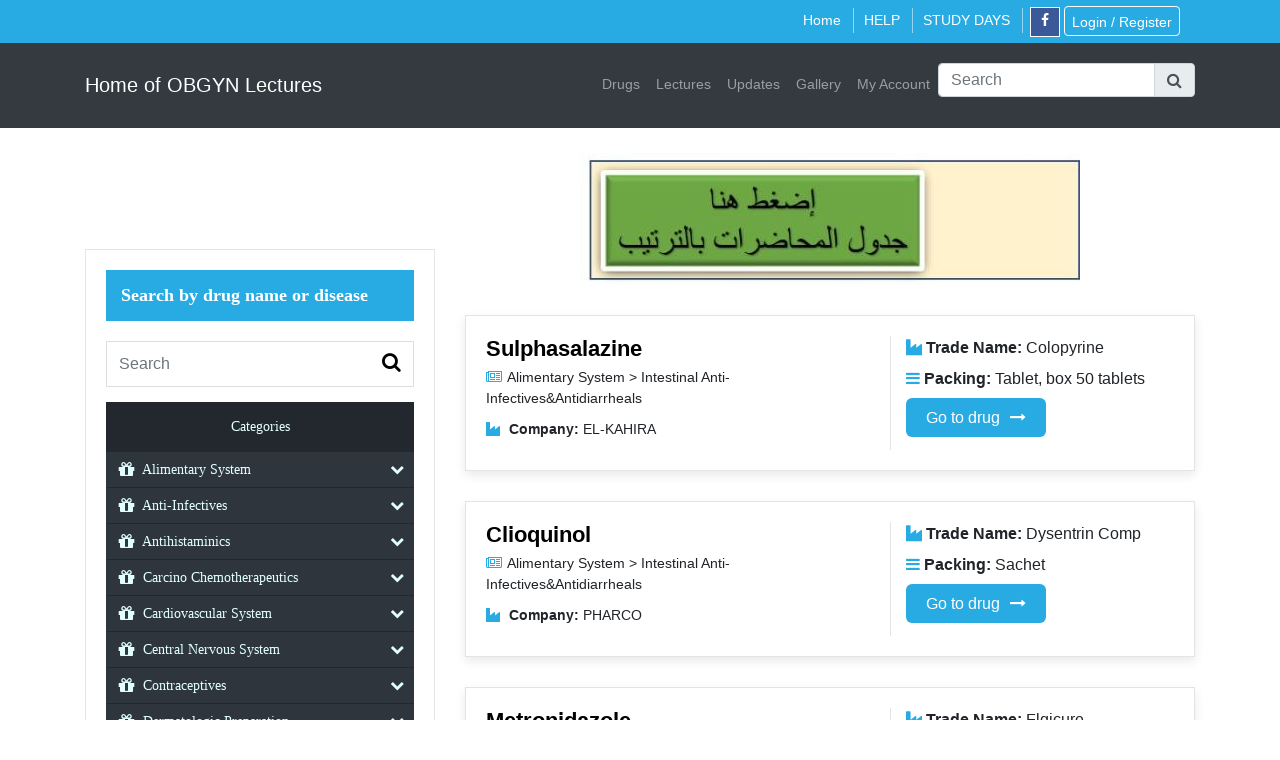

--- FILE ---
content_type: text/html; charset=UTF-8
request_url: https://obgynegy.com/drugs/category/intestinal-anti-infectivesantidiarrheals
body_size: 11588
content:
<html  lang="en">
  <head>
        <script async src="https://pagead2.googlesyndication.com/pagead/js/adsbygoogle.js?client=ca-pub-4246422047896753"
     crossorigin="anonymous"></script>
	 
    <!-- Global site tag (gtag.js) - Google Analytics -->
<script async src="https://www.googletagmanager.com/gtag/js?id=UA-17873301-4"></script>
<script type="text/javascript">
window.dataLayer = window.dataLayer || [];
function gtag(){dataLayer.push(arguments);}
gtag('js', new Date());

gtag('config', 'UA-17873301-4');
</script>


    <meta http-equiv="Content-Type" content="text/html; charset=utf-8">
    
    <meta name="viewport" content="width=device-width, initial-scale=1.0">
        <title>Home of OBGYN Lectures | Intestinal Anti-Infectives&Antidiarrheals</title>
    <meta name="description" content="Intestinal Anti-Infectives&Antidiarrheals"/>
    <meta name="keywords" content="Intestinal Anti-Infectives&Antidiarrheals" />
    	
<meta name="artis-allowkeys" value="true" />		
<meta name="artis-allowmac" value="true" />
<meta name="artis-allowios" value="true" />
<meta name="artis-allowandroid" value="true" />
<meta name="artis-allowHarmonyos" value="true" />
<meta name="artis-allowCOS" value="true" />
<meta name="artis-AllowRemote" value="false" />
<meta name="artis-allowcolorOS" value="true" />
<meta name="artis-allowMIUI" value="true" />
<meta name="artis-AllowAndroid" value="true" />
    <meta content="Kuwait" name="coverage" />
    <meta content="10 days" name="revisit-after" />
    <meta content="index, follow" name="robots" />
    <meta content="عمرو عصام" name="author" />
    <link rel="stylesheet" href="https://obgynegy.com/assets/vendor/bootstrap/css/bootstrap.min.css">
    <link rel="stylesheet" href="https://obgynegy.com/assets/css/font-awesome.css">
    <link href="https://obgynegy.com/assets/css/modern-business.css" rel="stylesheet">
    <script src="https://obgynegy.com/assets/vendor/jquery/jquery.min.js"></script>
    <link rel="stylesheet" type="text/css" media="all" href="https://obgynegy.com/assets/swal2/sweetalert2.css"/>
    <script type='text/javascript' src='https://obgynegy.com/assets/swal2/sweetalert2.min.js'></script>
    <script src="https://obgynegy.com/assets/vendor/bootstrap/js/bootstrap.min.js"></script>  
    <link id="bsdp-css" href="https://obgynegy.com/assets/bootstrap-datepicker-master/css/bootstrap-datepicker3.min.css" rel="stylesheet">
    <script src="https://obgynegy.com/assets/bootstrap-datepicker-master/js/bootstrap-datepicker.js"></script>
    
        <!-- Owl Stylesheets -->
    <link rel="stylesheet" href="https://obgynegy.com/assets/vendor/OwlCarousel/dist/assets/owl.carousel.min.css">
    <link rel="stylesheet" href="https://obgynegy.com/assets/vendor/OwlCarousel/dist/assets/owl.theme.default.min.css">
    <script src="https://obgynegy.com/assets/vendor/OwlCarousel/dist/owl.carousel.js"></script>
   <script type="text/javascript">

function openModal() {
    $('#modal').show();
	$('#fade').show();
        
}

function closeModal() {
    $('#modal').hide();
	$('#fade').hide();
}
$(document).on('click',".close-btn",function(){
	
	closeModal();
	return false;	
});


</script>
<style>
#fade {
    display: none;
    position:fixed;
    top: 0%;
    left: 0%;
    width: 100%;
    height: 100%;
    background-color: #ababab;
    z-index: 1001;
    -moz-opacity: 0.8;
    opacity: .70;
    filter: alpha(opacity=80);
}

#modal {
    display: none;
    position: fixed;
    top: 0%;
    left: 0;
    width: 100%;
    height: 80px;
    padding:25px 15px 0px;
    border: 3px solid #ababab;
    box-shadow:1px 1px 10px #ababab;
    border-radius:20px;
    background-color: white;
    z-index: 1002;
    text-align:center;
    overflow: auto;
}
#modal .close-btn {
    float: right;
    margin-top: -20px;
    color: #000;
    font-size: 18px;
}
.carousel-indicators li{ background-color: #000 !important; }
.carousel-control-prev-icon {
 background-image: url("data:image/svg+xml;charset=utf8,%3Csvg xmlns='http://www.w3.org/2000/svg' fill='%23000' viewBox='0 0 8 8'%3E%3Cpath d='M5.25 0l-4 4 4 4 1.5-1.5-2.5-2.5 2.5-2.5-1.5-1.5z'/%3E%3C/svg%3E") !important;
}

.carousel-control-next-icon {
  background-image: url("data:image/svg+xml;charset=utf8,%3Csvg xmlns='http://www.w3.org/2000/svg' fill='%23000' viewBox='0 0 8 8'%3E%3Cpath d='M2.75 0l-1.5 1.5 2.5 2.5-2.5 2.5 1.5 1.5 4-4-4-4z'/%3E%3C/svg%3E") !important;
}

.carousel-caption {color: #fff !important;}
</style> 

 <script src='https://www.google.com/recaptcha/api.js'></script>

  </head>

  <body>

  
  <div class="section-top-bar">

            <div class="container">

                <div class="top-bar">

                    <ul class="col-md-3 top-bar-left">

                    	 
                     

                    </ul>

                    <div class="col-md-9 top_bar_social">

                        <ul class="top_bar_social_list">
                            <li class="home" ><a  href="https://obgynegy.com/">Home</a> </li>
                            <li class="pricing" ><a href="https://obgynegy.com/pricing">HELP</a></li>
                            <li class="help"> <a  href="https://obgynegy.com/table1">STUDY DAYS</a> </li>
                            <li><a href="https://www.facebook.com/groups/1062372110583053/" target="_blank" class="social_ico_facebook"><i class="fa fa-facebook" aria-hidden="true"></i></a></li>

                            <!--<li><a class="btn big-login" href="https://obgynegy.com/users/payment_options" >اشترک الان</a></li> 
                            -->                       

                            
                            <li><a class="btn big-login" href="https://obgynegy.com/" >Login / Register</a></li>
							
                            
                             
                        </ul>

                    </div>

                    <div class="clearfix"> </div>

                </div>

            </div>

        </div>

  

  <nav class="navbar navbar-expand-lg navbar-dark bg-dark" >

      <div class="container">

        <a class="navbar-brand" href="https://obgynegy.com/">Home of OBGYN Lectures</a>

        <button class="navbar-toggler navbar-toggler-right" type="button" data-toggle="collapse" data-target="#navbarResponsive" aria-controls="navbarResponsive" aria-expanded="false" aria-label="Toggle navigation">

          <span class="navbar-toggler-icon"></span>

        </button>

        <div class="collapse navbar-collapse menu-nav-header" id="navbarResponsive">

          <ul class="navbar-nav ml-auto">
			<li class="nav-item">

              <a class="nav-link" href="https://obgynegy.com/drugs">Drugs</a>

            </li>
            
			<li class="nav-item">

              <a class="nav-link" href="https://obgynegy.com/lectures">Lectures</a>

            </li>
 			<!--<li class="nav-item">

              <a class="nav-link" href="https://obgynegy.com/lectures/new_lectures">New Lectures</a>

            </li>-->
			
			<li class="nav-item">

              <a class="nav-link" href="https://obgynegy.com/lectures/updates_list">Updates</a>

            </li>
 

            <li class="nav-item">

              <a class="nav-link" href="https://obgynegy.com/gallery">Gallery</a>

            </li>
            

           <!--  <li class="nav-item">

            <a class="nav-link" href="https://obgynegy.com/users/usblecture_applications">USB Lecture Request</a>

            </li>-->
            
            
            <li class="nav-item">

            <a class="nav-link" href="https://obgynegy.com/users/dashboard">My Account</a>

            </li>

        

      <li style="margin-top:5px;">


 <form method="frmsearch" id="frmsearch" class="form-group" action="https://obgynegy.com/lectures/" method="get" >       

<div class="input-group md-form form-sm form-2 pl-0">

    <input class="form-control my-0 py-1 red-border" type="text" name="srchtxt" id="srchtxt" placeholder="Search" value="" aria-label="Search">

    <div class="input-group-append">

        <span onClick="$('#frmsearch').submit();" class="input-group-text red lighten-3" id="basic-text1"><i class="fa fa-search text-grey" aria-hidden="true"></i></span>

    </div>

</div>

</form>

</li>

          </ul>

        </div>

      </div>

    </nav>

  <!-- Navigation -->

<script type="text/javascript">
$(document).ready(function(){
$('.subscribeModal').click(function(){
	$('#subscription_success').hide();
	$('#subscription_error').hide();
	$('#subscribebody_step1').show();
	$('#subscribebody_western_union_step2').hide();
	$('#subscribebody_bank_step2').hide();
	
});
$('.subscribePaymentDetailModal').click(function(){
	$('#subscription_success').hide();
	$('#subscription_error').hide();
	$('#subscribebody_step1').hide();
	$('#subscribebody_western_union_step2').show();
		
});
$('#payment_date').datepicker({format: 'yyyy-mm-dd',startDate: '+0d',endDate: '+0d',"setDate": new Date()});
$('#transfer_date').datepicker({format: 'yyyy-mm-dd',startDate: '+0d',endDate: '+0d',"setDate": new Date()});
$('.btnback_subscribe').click(function(){
$('#subscribebody_western_union_step2').hide();
$('#subscribebody_bank_step2').hide();
$('#subscribebody_step1').show();

});
$('#btnsubscribe_payment_opt').click(function(){
	var payment_opt=$('input[name="payment_opt"]:checked').val();
	$('#subscription_success').hide();
	$('#subscription_error').hide();
	$.ajax({	
		type: "POST",
		url: "https://obgynegy.com/users/subscription",
		dataType:"json",
		data:'payment_opt='+payment_opt,
		success: function(obj){
			if(obj.status=='success'){
				$('#subscribebody_step1').hide();
				//$('#'+obj.step).show();
				if(obj.msg!='')
				$('#subscription_success').html(obj.msg).show();
			}
		}
	});
});
$('.btnsubscribe_payment_final').click(function(){
	$('#subscription_error').hide();
	$('#subscriptionsuccess').hide();
	
		
	 var payment_date=$('#payment_date').val();
	 var tr_number=$('#tracking_number').val();
	 var recieptfile=$('#recieptfile').val();
/*	  if(payment_date==''){
		 alert('Please enter payment date.');
		return false;
	 }
	 if(tr_number==''){
		 alert('Please enter transaction number.');
		 return false;
	 }
	 if(recieptfile==''){
		 alert('Please Upload reciept.');
		 return false;
	 }
	*/
	
	
	$.ajax({	
		type: "POST",
		url: "https://obgynegy.com/users/subscription_payment",
		dataType:"json",
		data:'payment_date='+payment_date+'&tr_number='+tr_number+'&recieptfile='+recieptfile,
		success: function(obj){
			if(obj.status=='success'){
				$('#subscribebody_step1').hide();
				$('#subscription_success').html(obj.msg).show();
				$('#subscribebody_western_union_step2').hide();
			}
			if(obj.status=='error'){
				$('#subscribebody_step1').hide();
				$('#subscribebody_western_union_step2').show();
				$('#subscription_error').html(obj.msg).show();
			}
		}
	});
});
//$("#reciept").click( function() {);
$("#reciept").change( function() {
	 $('#loadingimg').show();
	if($("#reciept").val()!=''){
   
	var formData = new FormData($('#frmsubscribe')[0]);
	$.ajax({
		   url: 'https://obgynegy.com/users/uploadimage',
		   data: formData,
		   async: false,
		   contentType: false,
		   processData: false,
		   cache: false,
		   type: 'POST',
		   success: function(data)
		   {
			   //alert(data);
			   $('#loadingimg').hide();
			   $('.myimg').empty();
			   $('.myimg').append(data);
		   },
	});    
	return false;  
	}  
});

});
</script>
<style>
#subscribeModal .modal-header{
    padding: 0.5rem 1rem  0rem !important;
}
</style>
        <!-- Modal -->
  <div class="modal fade" id="subscribeModal" role="dialog">
    <div class="modal-dialog">
    
      <!-- Modal content-->
      <div class="modal-content">
        <div class="modal-header">
          <h4 class="modal-title">Subscription</h4><button type="button" class="close" data-dismiss="modal">&times;</button>
          
        </div>
        <div class="modal-body" >
        <div id="subscription_success" class="alert alert-success" style="display:none"></div>
        <div id="subscription_error" class="alert alert-danger" style="display:none"></div>
        <div id="subscribebody_step1">
        <h3 class="page-heading" style="margin-top:0px;margin-bottom:10px;">Payment Options:</h3>
         <div class="form-group">

		   	 		   	 <input type="radio" checked="checked" name="payment_opt" id="payment_opt" value="1"  > 99 US$ 		   	 <input type="radio"  name="payment_opt" id="payment_opt" value="2"  > 600 LE Reduced Price 		   	 <input type="radio"  name="payment_opt" id="payment_opt" value="3"  > 800 LE Regular price 
		   </div>
            <div class="form-group">
             <label>Subscription period:</label> One Year
         </div> 
         <button type="button" id="btnsubscribe_payment_opt" class="btn btn-primary">Next</button> 
        </div>
      
        <div id="subscribebody_western_union_step2" style="display:none">
          <form id="frmsubscribe" name="frmsubscribe" action="" method="post" enctype="multipart/form-data">
        <h3 class="page-heading" style="margin-top:0px;margin-bottom:10px;">Payment Detail:</h3>
         <div class="form-group">
          <p style="font-weight: bold;">Please enter the detail carefully, wrong details will cause your account permanent block!</p>
		   	 <label>Your subscription starts from:</label>

		   	 <input type="text" class="form-control" name="payment_date" id="payment_date" value="2026-01-21" required placeholder="Date">

		   </div>
		   <div class="form-group">

		   	 <label>Transaction/Deposit Number:</label>

		   	 <input type="text" name="tracking_number" id="tracking_number" class="form-control" value="" required placeholder="Transaction number">

		   </div>
           <div class="form-group">

		   	 <label>Upload Reciept Picture:</label>

		   	 <input type="file" name="reciept" id="reciept" class="form-control">
            <div id="loadingimg" style="display:none;"><img src="https://obgynegy.com/images/loading.gif" ></div>
			<div class="myimg"></div>
		   </div>
         <button type="button"  class="btnsubscribe_payment_final btn btn-primary">Submit</button> <!--<button type="button" class="btnback_subscribe btn btn-success">Go Back</button>-->
          </form>
        </div>
      
        
        <!--<div id="subscribebody_bank_step2" style="display:none">
        <h3 class="page-heading" style="margin-top:0px;margin-bottom:10px;">Bank Account Payment Detail:</h3>
         <div class="form-group">

		   	 <label>Transfer Date</label>

		   	 <input type="text" class="form-control" name="transfer_date" id="transfer_date" value="" required placeholder="EnterDate">

		   </div>
		   <div class="form-group">

		   	 <label>Transaction Number</label>

		   	 <input type="text" name="transaction_number" id="transaction_number" class="form-control" value="" required placeholder="Transaction Number">

		   </div>
         <button type="button"  class="btnsubscribe_payment_final btn btn-primary">Submit</button> <button type="button" class="btnback_subscribe btn btn-success">Go Back</button>
        </div>-->
        </div>
      
      </div>
      
    </div>
  </div>
    
    <!-- Page Content -->

    <div class="container padding_tb_15">



  <!-- Flash Messages -->

        
     	

     


     


    


    


    


    


    


     
<style>
.blog-grid h4 {
    font-size: 22px;
	color:#007bff;
	margin-top:0px !important;
   
}
.post-tittle{
margin-bottom:5px;
}
.div-title i{
color:#28ABE3;
}
.div-title{
margin-bottom:7px;
}

</style>
<div class="container">



      <div class="row">

		


        <div class="col-lg-4">

		 <script src="//netdna.bootstrapcdn.com/bootstrap/3.2.0/js/bootstrap.min.js"></script>

<link href="https://obgynegy.com/assets/css/left_nav_menu.css" rel="stylesheet">
 <h1 class="my-4">&nbsp;</h1>
 <div class="side-bar"> 

            <!-- Search -->

 <div class="side-barBox">

              <h5 class="side-barTitle">Search by drug name or disease</h5>

              <div class="search">
				                <form action="https://obgynegy.com/drugs/" method="get">

                  <input type="text" name="srchtxt" id="srchtxt" value="" class="form-control" placeholder="Search">

                  <button type="submit" class="btn"><i class="fa fa-search"></i></button>

                </form>

              </div>

            </div>


 <div class="nav-side-menu">

    <div class="brand">Categories</div>

    <i class="fa fa-bars fa-2x toggle-btn" data-toggle="collapse" data-target="#menu-content"></i>

  

        <div class="menu-list">

  

            <ul id="menu-content" class="menu-content collapse out">

               

				 
                <li data-toggle="collapse" data-target="#alimentary-system" class="collapsed">

                  <a href="javascript:void(0)"><i class="fa fa-gift fa-lg"></i> Alimentary System <span class="arrow"></span></a>

                </li>

                <ul class="sub-menu collapse" id="alimentary-system">

                    
						<li><a href="https://obgynegy.com/drugs/category/anorectals">Anorectals</a></li>

                      
						<li><a href="https://obgynegy.com/drugs/category/antacids">Antacids</a></li>

                      
						<li><a href="https://obgynegy.com/drugs/category/anti-flatulents">Anti-Flatulents</a></li>

                      
						<li><a href="https://obgynegy.com/drugs/category/anti-flatulents-git-motility-regulator">Anti-Flatulents, (GIT motility regulator)</a></li>

                      
						<li><a href="https://obgynegy.com/drugs/category/anti-spasmodicanalgesic">Anti-Spasmodic&Analgesic</a></li>

                      
						<li><a href="https://obgynegy.com/drugs/category/anti-spasmodicpsycholeptic">Anti-Spasmodic&Psycholeptic</a></li>

                      
						<li><a href="https://obgynegy.com/drugs/category/anti-spasmodics">Anti-Spasmodics</a></li>

                      
						<li><a href="https://obgynegy.com/drugs/category/anti-spasmodicsdigestives">Anti-Spasmodics+Digestives</a></li>

                      
						<li><a href="https://obgynegy.com/drugs/category/anti-ulcerants-h2-receptor-antagonists">Anti-Ulcerants H2 Receptor Antagonists</a></li>

                      
						<li><a href="https://obgynegy.com/drugs/category/anti-ulcerants-miscellaneous">Anti-Ulcerants Miscellaneous</a></li>

                      
						<li><a href="https://obgynegy.com/drugs/category/anti-ulcerants-proton-pump-inhibitors">Anti-Ulcerants Proton Pump Inhibitors</a></li>

                      
						<li><a href="https://obgynegy.com/drugs/category/antidiarrheals">Antidiarrheals</a></li>

                      
						<li><a href="https://obgynegy.com/drugs/category/antiemeticsantinauseants">Antiemetics&Antinauseants</a></li>

                      
						<li><a href="https://obgynegy.com/drugs/category/digestives">Digestives</a></li>

                      
						<li><a href="https://obgynegy.com/drugs/category/git-motility-regulator">GIT Motility Regulator</a></li>

                      
						<li><a href="https://obgynegy.com/drugs/category/hepaticgall-bladder">Hepatic&Gall Bladder</a></li>

                      
						<li><a href="https://obgynegy.com/drugs/category/intestinal-anti-infectivesantidiarrheals">Intestinal Anti-Infectives&Antidiarrheals</a></li>

                      
						<li><a href="https://obgynegy.com/drugs/category/intestinal-antiinflammatory-agents">Intestinal Antiinflammatory Agents</a></li>

                      
						<li><a href="https://obgynegy.com/drugs/category/laxatives">Laxatives</a></li>

                      
						<li><a href="https://obgynegy.com/drugs/category/laxatives-ammonia-detoxicant">Laxatives (Ammonia detoxicant)</a></li>

                      
						<li><a href="https://obgynegy.com/drugs/category/preparetions-used-in-prostatic-congestion">Preparetions Used in Prostatic Congestion</a></li>

                      
						<li><a href="https://obgynegy.com/drugs/category/rehydration-therapy">Rehydration Therapy</a></li>

                      
                    

                </ul>

                
				
                <li data-toggle="collapse" data-target="#anti-infectives" class="collapsed">

                  <a href="javascript:void(0)"><i class="fa fa-gift fa-lg"></i> Anti-Infectives <span class="arrow"></span></a>

                </li>

                <ul class="sub-menu collapse" id="anti-infectives">

                    
						<li><a href="https://obgynegy.com/drugs/category/antibiotics-aminoglycosides">Antibiotics Aminoglycosides</a></li>

                      
						<li><a href="https://obgynegy.com/drugs/category/antibiotics-macrolideslincosamides">Antibiotics Macrolides & Lincosamides</a></li>

                      
						<li><a href="https://obgynegy.com/drugs/category/antibiotics-amphenicols">Antibiotics-Amphenicols</a></li>

                      
						<li><a href="https://obgynegy.com/drugs/category/antibiotics-cephalosporins">Antibiotics-Cephalosporins</a></li>

                      
						<li><a href="https://obgynegy.com/drugs/category/antibiotics-combined">Antibiotics-Combined</a></li>

                      
						<li><a href="https://obgynegy.com/drugs/category/antibiotics-imidazoles">Antibiotics-Imidazoles</a></li>

                      
						<li><a href="https://obgynegy.com/drugs/category/antibiotics-miscellaneous">Antibiotics-Miscellaneous</a></li>

                      
						<li><a href="https://obgynegy.com/drugs/category/antibiotics-penicillins">Antibiotics-Penicillins</a></li>

                      
						<li><a href="https://obgynegy.com/drugs/category/antibiotics-polymyxin">Antibiotics-Polymyxin</a></li>

                      
						<li><a href="https://obgynegy.com/drugs/category/antibiotics-quinolones">Antibiotics-Quinolones</a></li>

                      
						<li><a href="https://obgynegy.com/drugs/category/antibiotics-sulphonamides">Antibiotics-Sulphonamides</a></li>

                      
						<li><a href="https://obgynegy.com/drugs/category/antibiotics-tetracyclines">Antibiotics-Tetracyclines</a></li>

                      
						<li><a href="https://obgynegy.com/drugs/category/antifungals">Antifungals</a></li>

                      
						<li><a href="https://obgynegy.com/drugs/category/antihelminthics">Antihelminthics</a></li>

                      
						<li><a href="https://obgynegy.com/drugs/category/antileprotics">Antileprotics</a></li>

                      
						<li><a href="https://obgynegy.com/drugs/category/antimalarial">Antimalarial</a></li>

                      
						<li><a href="https://obgynegy.com/drugs/category/antituberculous">Antituberculous</a></li>

                      
						<li><a href="https://obgynegy.com/drugs/category/antiviral">Antiviral</a></li>

                      
						<li><a href="https://obgynegy.com/drugs/category/ectoparasiticides">Ectoparasiticides</a></li>

                      
						<li><a href="https://obgynegy.com/drugs/category/intestinal-anti-infectives">Intestinal Anti-Infectives</a></li>

                      
                    

                </ul>

                
				
                <li data-toggle="collapse" data-target="#antihistaminics" class="collapsed">

                  <a href="javascript:void(0)"><i class="fa fa-gift fa-lg"></i> Antihistaminics <span class="arrow"></span></a>

                </li>

                <ul class="sub-menu collapse" id="antihistaminics">

                    
						<li><a href="https://obgynegy.com/drugs/category/antihistaminicsantiallergics">Antihistaminics&Antiallergics</a></li>

                      
                    

                </ul>

                
				
                <li data-toggle="collapse" data-target="#carcino-chemotherapeutics" class="collapsed">

                  <a href="javascript:void(0)"><i class="fa fa-gift fa-lg"></i> Carcino Chemotherapeutics <span class="arrow"></span></a>

                </li>

                <ul class="sub-menu collapse" id="carcino-chemotherapeutics">

                    
						<li><a href="https://obgynegy.com/drugs/category/alkylating-agents">Alkylating Agents</a></li>

                      
						<li><a href="https://obgynegy.com/drugs/category/anti-metabolites">Anti-Metabolites</a></li>

                      
						<li><a href="https://obgynegy.com/drugs/category/cytotoxic-antibiotics">Cytotoxic Antibiotics</a></li>

                      
						<li><a href="https://obgynegy.com/drugs/category/enzyme-inhibitors">Enzyme Inhibitors</a></li>

                      
						<li><a href="https://obgynegy.com/drugs/category/hormone-antagonists-cystostatic-hormones">Hormone Antagonists & Cystostatic hormones</a></li>

                      
						<li><a href="https://obgynegy.com/drugs/category/interferon">Interferon</a></li>

                      
						<li><a href="https://obgynegy.com/drugs/category/miscellaneous">Miscellaneous</a></li>

                      
						<li><a href="https://obgynegy.com/drugs/category/plant-alkaloid">Plant Alkaloid</a></li>

                      
						<li><a href="https://obgynegy.com/drugs/category/platinated-compounds">Platinated Compounds</a></li>

                      
                    

                </ul>

                
				
                <li data-toggle="collapse" data-target="#cardiovascular-system" class="collapsed">

                  <a href="javascript:void(0)"><i class="fa fa-gift fa-lg"></i> Cardiovascular System <span class="arrow"></span></a>

                </li>

                <ul class="sub-menu collapse" id="cardiovascular-system">

                    
						<li><a href="https://obgynegy.com/drugs/category/anti-anginals">Anti-Anginals</a></li>

                      
						<li><a href="https://obgynegy.com/drugs/category/anti-arrythmics">Anti-Arrythmics</a></li>

                      
						<li><a href="https://obgynegy.com/drugs/category/anti-hypertensivesca-channel-blocker">Anti-Hypertensives(Ca Channel Blocker)</a></li>

                      
						<li><a href="https://obgynegy.com/drugs/category/antihypertensives-centrally-acting">Antihypertensives (Centrally acting)</a></li>

                      
						<li><a href="https://obgynegy.com/drugs/category/antihypertensives-direct-vasodilators">Antihypertensives (Direct Vasodilators)</a></li>

                      
						<li><a href="https://obgynegy.com/drugs/category/antihypertensives-miscellaneous">Antihypertensives (Miscellaneous)</a></li>

                      
						<li><a href="https://obgynegy.com/drugs/category/antihypertensives-more-than-2-ingredients">Antihypertensives (more than 2 ingredients)</a></li>

                      
						<li><a href="https://obgynegy.com/drugs/category/antihypertensivesace-inhibitors">Antihypertensives(ACE Inhibitors)</a></li>

                      
						<li><a href="https://obgynegy.com/drugs/category/antihypertensivesace-inhibitorsdiuretics">Antihypertensives(ACE Inhibitors+Diuretics)</a></li>

                      
						<li><a href="https://obgynegy.com/drugs/category/antihypertensivesalfhabeta-blocker">Antihypertensives(Alfha&Beta Blocker)</a></li>

                      
						<li><a href="https://obgynegy.com/drugs/category/antihypertensivesbeta-blocker">Antihypertensives(Beta Blocker)</a></li>

                      
						<li><a href="https://obgynegy.com/drugs/category/antihypertensivesbeta-blockerdiuretics">Antihypertensives(Beta Blocker+Diuretics)</a></li>

                      
						<li><a href="https://obgynegy.com/drugs/category/antihypertensivesdiuretics">Antihypertensives(Diuretics)</a></li>

                      
						<li><a href="https://obgynegy.com/drugs/category/blood-substitutes">Blood Substitutes</a></li>

                      
						<li><a href="https://obgynegy.com/drugs/category/capillary-stabilizers">Capillary Stabilizers</a></li>

                      
						<li><a href="https://obgynegy.com/drugs/category/cardiac-glycosides">Cardiac Glycosides</a></li>

                      
						<li><a href="https://obgynegy.com/drugs/category/cardiac-stimulants">Cardiac Stimulants</a></li>

                      
						<li><a href="https://obgynegy.com/drugs/category/drugs-for-hyperlipidemia-athreosclerosis">Drugs for Hyperlipidemia & Athreosclerosis</a></li>

                      
						<li><a href="https://obgynegy.com/drugs/category/haemostatics">Haemostatics</a></li>

                      
						<li><a href="https://obgynegy.com/drugs/category/thrombolyticsanticoagulants">Thrombolytics&Anticoagulants</a></li>

                      
						<li><a href="https://obgynegy.com/drugs/category/vasodilators-circulatory-regulators">Vasodilators-Circulatory regulators</a></li>

                      
                    

                </ul>

                
				
                <li data-toggle="collapse" data-target="#central-nervous-system" class="collapsed">

                  <a href="javascript:void(0)"><i class="fa fa-gift fa-lg"></i> Central Nervous System <span class="arrow"></span></a>

                </li>

                <ul class="sub-menu collapse" id="central-nervous-system">

                    
						<li><a href="https://obgynegy.com/drugs/category/anaesthetics-general">Anaesthetics (General)</a></li>

                      
						<li><a href="https://obgynegy.com/drugs/category/anaesthetics-local">Anaesthetics (Local)</a></li>

                      
						<li><a href="https://obgynegy.com/drugs/category/anti-vertigo">Anti-Vertigo</a></li>

                      
						<li><a href="https://obgynegy.com/drugs/category/anticonvulsants">Anticonvulsants</a></li>

                      
						<li><a href="https://obgynegy.com/drugs/category/antidepressant">Antidepressant</a></li>

                      
						<li><a href="https://obgynegy.com/drugs/category/antiemeticsantinauseants">Antiemetics&Antinauseants</a></li>

                      
						<li><a href="https://obgynegy.com/drugs/category/antiparkinsonian">Antiparkinsonian</a></li>

                      
						<li><a href="https://obgynegy.com/drugs/category/antipsychotics">Antipsychotics</a></li>

                      
						<li><a href="https://obgynegy.com/drugs/category/anxiolytics">Anxiolytics</a></li>

                      
						<li><a href="https://obgynegy.com/drugs/category/appetite-stimulants">Appetite Stimulants</a></li>

                      
						<li><a href="https://obgynegy.com/drugs/category/hypnoticssedatives">Hypnotics & Sedatives</a></li>

                      
						<li><a href="https://obgynegy.com/drugs/category/migraine-vascular-headache-preparations">Migraine & Vascular Headache Preparations</a></li>

                      
						<li><a href="https://obgynegy.com/drugs/category/narcotic-analgesics">Narcotic Analgesics</a></li>

                      
						<li><a href="https://obgynegy.com/drugs/category/narcotic-antagonist">Narcotic Antagonist</a></li>

                      
						<li><a href="https://obgynegy.com/drugs/category/neuroleptics">Neuroleptics</a></li>

                      
						<li><a href="https://obgynegy.com/drugs/category/neurotonic">Neurotonic</a></li>

                      
						<li><a href="https://obgynegy.com/drugs/category/non-narcotic-analgesics">Non-Narcotic Analgesics</a></li>

                      
						<li><a href="https://obgynegy.com/drugs/category/parasympathomimetics">Parasympathomimetics</a></li>

                      
						<li><a href="https://obgynegy.com/drugs/category/psychostimulants">Psychostimulants</a></li>

                      
						<li><a href="https://obgynegy.com/drugs/category/treatment-of-nicotine-abuse">Treatment of Nicotine Abuse</a></li>

                      
                    

                </ul>

                
				
                <li data-toggle="collapse" data-target="#contraceptives" class="collapsed">

                  <a href="javascript:void(0)"><i class="fa fa-gift fa-lg"></i> Contraceptives <span class="arrow"></span></a>

                </li>

                <ul class="sub-menu collapse" id="contraceptives">

                    
						<li><a href="https://obgynegy.com/drugs/category/local-contraceptives-spermicidals">Local Contraceptives (Spermicidals)</a></li>

                      
						<li><a href="https://obgynegy.com/drugs/category/systemic-contraceptives-combined-oral-pill">Systemic Contraceptives (Combined oral pill)</a></li>

                      
						<li><a href="https://obgynegy.com/drugs/category/systemic-contraceptives-injectables">Systemic Contraceptives (Injectables)</a></li>

                      
						<li><a href="https://obgynegy.com/drugs/category/systemic-contraceptives-progestin-only-pill">Systemic Contraceptives (Progestin only pill)</a></li>

                      
                    

                </ul>

                
				
                <li data-toggle="collapse" data-target="#dermatologic-preparation" class="collapsed">

                  <a href="javascript:void(0)"><i class="fa fa-gift fa-lg"></i> Dermatologic Preparation <span class="arrow"></span></a>

                </li>

                <ul class="sub-menu collapse" id="dermatologic-preparation">

                    
						<li><a href="https://obgynegy.com/drugs/category/anti-acne-preparation">Anti-Acne Preparation</a></li>

                      
						<li><a href="https://obgynegy.com/drugs/category/anti-psoriatic-systemic">Anti-Psoriatic-Systemic</a></li>

                      
						<li><a href="https://obgynegy.com/drugs/category/anti-psoriatic-topical">Anti-Psoriatic-Topical</a></li>

                      
						<li><a href="https://obgynegy.com/drugs/category/anti-wart-preparation">Anti-Wart Preparation</a></li>

                      
						<li><a href="https://obgynegy.com/drugs/category/antiprurtics-topical-anesthetics">Antiprurtics-Topical Anesthetics</a></li>

                      
						<li><a href="https://obgynegy.com/drugs/category/antiprurtics-topical-anihistaminics">Antiprurtics-Topical Anihistaminics</a></li>

                      
						<li><a href="https://obgynegy.com/drugs/category/ectoparasiticides">Ectoparasiticides</a></li>

                      
						<li><a href="https://obgynegy.com/drugs/category/emollients">Emollients</a></li>

                      
						<li><a href="https://obgynegy.com/drugs/category/hair-tonic">Hair Tonic</a></li>

                      
						<li><a href="https://obgynegy.com/drugs/category/local-anaesthetics">Local Anaesthetics</a></li>

                      
						<li><a href="https://obgynegy.com/drugs/category/sun-screens">Sun Screens</a></li>

                      
						<li><a href="https://obgynegy.com/drugs/category/topical-anti-infective-dressing">Topical Anti-infective Dressing</a></li>

                      
						<li><a href="https://obgynegy.com/drugs/category/topical-antibiotics">Topical Antibiotics</a></li>

                      
						<li><a href="https://obgynegy.com/drugs/category/topical-antifungals">Topical Antifungals</a></li>

                      
						<li><a href="https://obgynegy.com/drugs/category/topical-antiinflammatory-antirheumatics">Topical Antiinflammatory, Antirheumatics</a></li>

                      
						<li><a href="https://obgynegy.com/drugs/category/topical-antiseptics-antiseptic-solutions">Topical Antiseptics - Antiseptic Solutions</a></li>

                      
						<li><a href="https://obgynegy.com/drugs/category/topical-antiviral">Topical Antiviral</a></li>

                      
						<li><a href="https://obgynegy.com/drugs/category/topical-chemotherapeutics">Topical Chemotherapeutics</a></li>

                      
						<li><a href="https://obgynegy.com/drugs/category/topical-corticosteroids">Topical Corticosteroids</a></li>

                      
						<li><a href="https://obgynegy.com/drugs/category/topical-corticosteroidsantibiotic">Topical Corticosteroids+Antibiotic</a></li>

                      
						<li><a href="https://obgynegy.com/drugs/category/topical-corticosteroidsantifungals">Topical Corticosteroids+Antifungals</a></li>

                      
						<li><a href="https://obgynegy.com/drugs/category/topical-corticosteroidsantifungalsantibiotic">Topical Corticosteroids+Antifungals+Antibiotic</a></li>

                      
						<li><a href="https://obgynegy.com/drugs/category/wound-healing-promotors">Wound Healing Promotors</a></li>

                      
                    

                </ul>

                
				
                <li data-toggle="collapse" data-target="#diagnostics-agents" class="collapsed">

                  <a href="javascript:void(0)"><i class="fa fa-gift fa-lg"></i> Diagnostics Agents <span class="arrow"></span></a>

                </li>

                <ul class="sub-menu collapse" id="diagnostics-agents">

                    
						<li><a href="https://obgynegy.com/drugs/category/anticoagulant-in-vitro">Anticoagulant In Vitro</a></li>

                      
						<li><a href="https://obgynegy.com/drugs/category/dehydrated-culture-media">Dehydrated Culture Media</a></li>

                      
						<li><a href="https://obgynegy.com/drugs/category/diagnostics-agents-contrast-media">Diagnostics Agents, Contrast Media</a></li>

                      
						<li><a href="https://obgynegy.com/drugs/category/diagnostics-microbiological-product">Diagnostics Microbiological Product</a></li>

                      
                    

                </ul>

                
				
                <li data-toggle="collapse" data-target="#earnosethroat" class="collapsed">

                  <a href="javascript:void(0)"><i class="fa fa-gift fa-lg"></i> Ear,Nose & Throat <span class="arrow"></span></a>

                </li>

                <ul class="sub-menu collapse" id="earnosethroat">

                    
						<li><a href="https://obgynegy.com/drugs/category/anti-catarrhal">Anti-Catarrhal</a></li>

                      
						<li><a href="https://obgynegy.com/drugs/category/anti-infective-ear-drops">Anti-infective Ear Drops</a></li>

                      
						<li><a href="https://obgynegy.com/drugs/category/anti-vertigo">Anti-Vertigo</a></li>

                      
						<li><a href="https://obgynegy.com/drugs/category/aural-analgesic">Aural Analgesic</a></li>

                      
						<li><a href="https://obgynegy.com/drugs/category/corticosteroidantibiotic">Corticosteroid+Antibiotic</a></li>

                      
						<li><a href="https://obgynegy.com/drugs/category/corticosteroids">Corticosteroids</a></li>

                      
						<li><a href="https://obgynegy.com/drugs/category/meniere-disease">Meniere Disease</a></li>

                      
						<li><a href="https://obgynegy.com/drugs/category/nasal-decongestants">Nasal Decongestants</a></li>

                      
						<li><a href="https://obgynegy.com/drugs/category/preparations-for-common-cold">Preparations for Common Cold</a></li>

                      
						<li><a href="https://obgynegy.com/drugs/category/throat-antiseptic-preparations">Throat Antiseptic Preparations</a></li>

                      
						<li><a href="https://obgynegy.com/drugs/category/throat-local-anaesthetic-preparation">Throat Local Anaesthetic Preparation</a></li>

                      
						<li><a href="https://obgynegy.com/drugs/category/wax-removing-preparations">Wax Removing Preparations</a></li>

                      
                    

                </ul>

                
				
                <li data-toggle="collapse" data-target="#endocrine-system" class="collapsed">

                  <a href="javascript:void(0)"><i class="fa fa-gift fa-lg"></i> Endocrine System <span class="arrow"></span></a>

                </li>

                <ul class="sub-menu collapse" id="endocrine-system">

                    
						<li><a href="https://obgynegy.com/drugs/category/anabolic-steroids">Anabolic Steroids</a></li>

                      
						<li><a href="https://obgynegy.com/drugs/category/androgens">Androgens</a></li>

                      
						<li><a href="https://obgynegy.com/drugs/category/animal-insulin-preparations">Animal Insulin Preparations</a></li>

                      
						<li><a href="https://obgynegy.com/drugs/category/anterior-pitutary-hormones">Anterior Pitutary Hormones</a></li>

                      
						<li><a href="https://obgynegy.com/drugs/category/anti-androgens">Anti-Androgens</a></li>

                      
						<li><a href="https://obgynegy.com/drugs/category/anti-thyroid-preparations">Anti-Thyroid Preparations</a></li>

                      
						<li><a href="https://obgynegy.com/drugs/category/corticosteroidssystemic">Corticosteroids(Systemic)</a></li>

                      
						<li><a href="https://obgynegy.com/drugs/category/drugs-for-bone-anabolism">Drugs For Bone Anabolism</a></li>

                      
						<li><a href="https://obgynegy.com/drugs/category/ecbolics">Ecbolics</a></li>

                      
						<li><a href="https://obgynegy.com/drugs/category/erythropoietin">Erythropoietin</a></li>

                      
						<li><a href="https://obgynegy.com/drugs/category/estrogen-preparations">Estrogen Preparations</a></li>

                      
						<li><a href="https://obgynegy.com/drugs/category/estrogenandrogen-preparations">Estrogen+Androgen Preparations</a></li>

                      
						<li><a href="https://obgynegy.com/drugs/category/estrogenprogesterone-preparations">Estrogen+Progesterone Preparations</a></li>

                      
						<li><a href="https://obgynegy.com/drugs/category/glucagon-preparation">Glucagon Preparation</a></li>

                      
						<li><a href="https://obgynegy.com/drugs/category/hormonal-contraception">Hormonal Contraception</a></li>

                      
						<li><a href="https://obgynegy.com/drugs/category/hormones-for-pituitary-gonadotropin-suppression">Hormones for Pituitary Gonadotropin Suppression</a></li>

                      
						<li><a href="https://obgynegy.com/drugs/category/human-insulin-preparations">Human Insulin Preparations</a></li>

                      
						<li><a href="https://obgynegy.com/drugs/category/hypothalamic-hormones">Hypothalamic Hormones</a></li>

                      
						<li><a href="https://obgynegy.com/drugs/category/oral-hypoglycemics">Oral Hypoglycemics</a></li>

                      
						<li><a href="https://obgynegy.com/drugs/category/ovulation-stimulant">Ovulation Stimulant</a></li>

                      
						<li><a href="https://obgynegy.com/drugs/category/posterior-pitutary-hormones">Posterior Pitutary Hormones</a></li>

                      
						<li><a href="https://obgynegy.com/drugs/category/progesterone-progestins-and-progestagens">Progesterone, progestins and progestagens</a></li>

                      
						<li><a href="https://obgynegy.com/drugs/category/prolactin-inhibitors">Prolactin Inhibitors</a></li>

                      
						<li><a href="https://obgynegy.com/drugs/category/thyroid-preparations">Thyroid Preparations</a></li>

                      
                    

                </ul>

                
				
                <li data-toggle="collapse" data-target="#genitourinary-system" class="collapsed">

                  <a href="javascript:void(0)"><i class="fa fa-gift fa-lg"></i> Genitourinary System <span class="arrow"></span></a>

                </li>

                <ul class="sub-menu collapse" id="genitourinary-system">

                    
						<li><a href="https://obgynegy.com/drugs/category/aphrodesiacs">Aphrodesiacs</a></li>

                      
						<li><a href="https://obgynegy.com/drugs/category/diuretics">Diuretics</a></li>

                      
						<li><a href="https://obgynegy.com/drugs/category/drugs-for-incontinence-and-frequency">Drugs for Incontinence and Frequency</a></li>

                      
						<li><a href="https://obgynegy.com/drugs/category/preparetions-used-in-bph">Preparetions Used In BPH</a></li>

                      
						<li><a href="https://obgynegy.com/drugs/category/preparetions-used-in-prostatic-congestion">Preparetions Used in Prostatic Congestion</a></li>

                      
						<li><a href="https://obgynegy.com/drugs/category/solution-for-dialysis">Solution for dialysis</a></li>

                      
						<li><a href="https://obgynegy.com/drugs/category/urinary-anti-spasmodics">Urinary Anti-Spasmodics</a></li>

                      
						<li><a href="https://obgynegy.com/drugs/category/urinary-antisepticanti-infective">Urinary Antiseptic&Anti-Infective</a></li>

                      
						<li><a href="https://obgynegy.com/drugs/category/vaginal-antiinfectives">Vaginal Antiinfectives</a></li>

                      
						<li><a href="https://obgynegy.com/drugs/category/vaginal-antiseptics">Vaginal Antiseptics</a></li>

                      
                    

                </ul>

                
				
                <li data-toggle="collapse" data-target="#haematology" class="collapsed">

                  <a href="javascript:void(0)"><i class="fa fa-gift fa-lg"></i> Haematology <span class="arrow"></span></a>

                </li>

                <ul class="sub-menu collapse" id="haematology">

                    
						<li><a href="https://obgynegy.com/drugs/category/erythropoietin">Erythropoietin</a></li>

                      
						<li><a href="https://obgynegy.com/drugs/category/haemostatics">Haemostatics</a></li>

                      
						<li><a href="https://obgynegy.com/drugs/category/thrombolyticsanticoagulants">Thrombolytics&Anticoagulants</a></li>

                      
                    

                </ul>

                
				
                <li data-toggle="collapse" data-target="#immunity" class="collapsed">

                  <a href="javascript:void(0)"><i class="fa fa-gift fa-lg"></i> Immunity <span class="arrow"></span></a>

                </li>

                <ul class="sub-menu collapse" id="immunity">

                    
						<li><a href="https://obgynegy.com/drugs/category/colony-stimulating-agents">Colony Stimulating Agents</a></li>

                      
						<li><a href="https://obgynegy.com/drugs/category/immunosuppressive-agents">Immunosuppressive Agents</a></li>

                      
                    

                </ul>

                
				
                <li data-toggle="collapse" data-target="#musculo-skeletal" class="collapsed">

                  <a href="javascript:void(0)"><i class="fa fa-gift fa-lg"></i> Musculo Skeletal <span class="arrow"></span></a>

                </li>

                <ul class="sub-menu collapse" id="musculo-skeletal">

                    
						<li><a href="https://obgynegy.com/drugs/category/anti-gout">Anti-Gout</a></li>

                      
						<li><a href="https://obgynegy.com/drugs/category/antiinflammatoryantirheumaticanalgesic">Antiinflammatory,Antirheumatic,Analgesic</a></li>

                      
						<li><a href="https://obgynegy.com/drugs/category/muscle-relaxant-centrally-acting">Muscle Relaxant Centrally Acting</a></li>

                      
						<li><a href="https://obgynegy.com/drugs/category/muscle-relaxant-peripherally-acting">Muscle Relaxant-Peripherally Acting</a></li>

                      
                    

                </ul>

                
				
                <li data-toggle="collapse" data-target="#non-steroidal-antiinflammatory-drugs" class="collapsed">

                  <a href="javascript:void(0)"><i class="fa fa-gift fa-lg"></i> NonSteroidal Antinflamatory <span class="arrow"></span></a>

                </li>

                <ul class="sub-menu collapse" id="non-steroidal-antiinflammatory-drugs">

                    
						<li><a href="https://obgynegy.com/drugs/category/antiinflammatoryantirheumaticanalgesic">Antiinflammatory,Antirheumatic,Analgesic</a></li>

                      
                    

                </ul>

                
				
                <li data-toggle="collapse" data-target="#nutrition-and-metabolism" class="collapsed">

                  <a href="javascript:void(0)"><i class="fa fa-gift fa-lg"></i> Nutrition and Metabolism <span class="arrow"></span></a>

                </li>

                <ul class="sub-menu collapse" id="nutrition-and-metabolism">

                    
						<li><a href="https://obgynegy.com/drugs/category/appetite-stimulant">Appetite Stimulant</a></li>

                      
						<li><a href="https://obgynegy.com/drugs/category/hyperlipidemia-reducing-agents">Hyperlipidemia Reducing Agents</a></li>

                      
						<li><a href="https://obgynegy.com/drugs/category/mineral-preparations">Mineral Preparations</a></li>

                      
						<li><a href="https://obgynegy.com/drugs/category/tonic">Tonic</a></li>

                      
						<li><a href="https://obgynegy.com/drugs/category/vitamin-folic-acid">Vitamin (Folic acid)</a></li>

                      
						<li><a href="https://obgynegy.com/drugs/category/vitamin-a">Vitamin A</a></li>

                      
						<li><a href="https://obgynegy.com/drugs/category/vitamin-ad">Vitamin A&D</a></li>

                      
						<li><a href="https://obgynegy.com/drugs/category/vitamin-ae">Vitamin A&E</a></li>

                      
						<li><a href="https://obgynegy.com/drugs/category/vitamin-b">Vitamin B</a></li>

                      
						<li><a href="https://obgynegy.com/drugs/category/vitamin-bd">Vitamin B&D</a></li>

                      
						<li><a href="https://obgynegy.com/drugs/category/vitamin-b1">Vitamin B1</a></li>

                      
						<li><a href="https://obgynegy.com/drugs/category/vitamin-c">Vitamin C</a></li>

                      
						<li><a href="https://obgynegy.com/drugs/category/vitamin-d">Vitamin D</a></li>

                      
						<li><a href="https://obgynegy.com/drugs/category/vitamin-e">Vitamin E</a></li>

                      
						<li><a href="https://obgynegy.com/drugs/category/vitamin-k-phytomenadione">Vitamin K (Phytomenadione)</a></li>

                      
						<li><a href="https://obgynegy.com/drugs/category/vitamin-mineral-preparations">Vitamin, Mineral Preparations</a></li>

                      
                    

                </ul>

                
				
                <li data-toggle="collapse" data-target="#ophthalmics" class="collapsed">

                  <a href="javascript:void(0)"><i class="fa fa-gift fa-lg"></i> Ophthalmics <span class="arrow"></span></a>

                </li>

                <ul class="sub-menu collapse" id="ophthalmics">

                    
						<li><a href="https://obgynegy.com/drugs/category/anti-biotics">Anti-Biotics</a></li>

                      
						<li><a href="https://obgynegy.com/drugs/category/anti-infective">Anti-Infective</a></li>

                      
						<li><a href="https://obgynegy.com/drugs/category/anti-infectivesteroids">Anti-Infective+Steroids</a></li>

                      
						<li><a href="https://obgynegy.com/drugs/category/anti-inflammatory">Anti-Inflammatory</a></li>

                      
						<li><a href="https://obgynegy.com/drugs/category/antiviral">Antiviral</a></li>

                      
						<li><a href="https://obgynegy.com/drugs/category/contact-lens-preparation">Contact Lens Preparation</a></li>

                      
						<li><a href="https://obgynegy.com/drugs/category/decongestantsanti-allergic">Decongestants&Anti-Allergic</a></li>

                      
						<li><a href="https://obgynegy.com/drugs/category/eye-lubricant">Eye Lubricant</a></li>

                      
						<li><a href="https://obgynegy.com/drugs/category/local-anaesthetics">Local Anaesthetics</a></li>

                      
						<li><a href="https://obgynegy.com/drugs/category/miscellaneous">Miscellaneous</a></li>

                      
						<li><a href="https://obgynegy.com/drugs/category/mydriatics">Mydriatics</a></li>

                      
						<li><a href="https://obgynegy.com/drugs/category/preparations-for-treatment-of-glaucoma">Preparations for Treatment of Glaucoma</a></li>

                      
						<li><a href="https://obgynegy.com/drugs/category/steroid-preparation">Steroid Preparation</a></li>

                      
                    

                </ul>

                
				
                <li data-toggle="collapse" data-target="#orodental" class="collapsed">

                  <a href="javascript:void(0)"><i class="fa fa-gift fa-lg"></i> Orodental <span class="arrow"></span></a>

                </li>

                <ul class="sub-menu collapse" id="orodental">

                    
						<li><a href="https://obgynegy.com/drugs/category/analgesics-antiseptic">Analgesics, Antiseptic</a></li>

                      
						<li><a href="https://obgynegy.com/drugs/category/anti-infective">Anti-infective</a></li>

                      
						<li><a href="https://obgynegy.com/drugs/category/dental-health-preparations">Dental health Preparations</a></li>

                      
                    

                </ul>

                
				
                <li data-toggle="collapse" data-target="#respiratory-system" class="collapsed">

                  <a href="javascript:void(0)"><i class="fa fa-gift fa-lg"></i> Respiratory System <span class="arrow"></span></a>

                </li>

                <ul class="sub-menu collapse" id="respiratory-system">

                    
						<li><a href="https://obgynegy.com/drugs/category/anti-asthmatics">Anti-Asthmatics</a></li>

                      
						<li><a href="https://obgynegy.com/drugs/category/cough-sedatives">Cough Sedatives</a></li>

                      
						<li><a href="https://obgynegy.com/drugs/category/cough-sedativesbronchodilator">Cough Sedatives+Bronchodilator</a></li>

                      
						<li><a href="https://obgynegy.com/drugs/category/cough-sedativesbronchodilatorexpectorant">Cough Sedatives+Bronchodilator+Expectorant</a></li>

                      
						<li><a href="https://obgynegy.com/drugs/category/cough-sedativesexpectorant">Cough Sedatives+Expectorant</a></li>

                      
						<li><a href="https://obgynegy.com/drugs/category/miscellaneous">Miscellaneous</a></li>

                      
						<li><a href="https://obgynegy.com/drugs/category/mucolytics-expectorants">Mucolytics, Expectorants</a></li>

                      
						<li><a href="https://obgynegy.com/drugs/category/mucolytics-expectorantsbronchodilator">Mucolytics, Expectorants+Bronchodilator</a></li>

                      
						<li><a href="https://obgynegy.com/drugs/category/natural-defense-stimulant">Natural Defense Stimulant</a></li>

                      
						<li><a href="https://obgynegy.com/drugs/category/preparations-for-common-cold">Preparations for Common Cold</a></li>

                      
						<li><a href="https://obgynegy.com/drugs/category/surfactant">Surfactant</a></li>

                      
                    

                </ul>

                
				
                <li data-toggle="collapse" data-target="#vaccinessera" class="collapsed">

                  <a href="javascript:void(0)"><i class="fa fa-gift fa-lg"></i> Vaccines&Sera <span class="arrow"></span></a>

                </li>

                <ul class="sub-menu collapse" id="vaccinessera">

                    
						<li><a href="https://obgynegy.com/drugs/category/anti-diphtheria-serum">Anti-Diphtheria Serum</a></li>

                      
						<li><a href="https://obgynegy.com/drugs/category/antihaemophilic-globulin">Antihaemophilic Globulin</a></li>

                      
						<li><a href="https://obgynegy.com/drugs/category/antihaemophilic-plasma">Antihaemophilic Plasma</a></li>

                      
						<li><a href="https://obgynegy.com/drugs/category/bacterial-viral-vaccine">Bacterial & Viral Vaccine</a></li>

                      
						<li><a href="https://obgynegy.com/drugs/category/blood-group-test-sera">Blood Group Test Sera</a></li>

                      
						<li><a href="https://obgynegy.com/drugs/category/diphtheriapertussistetanus">Diphtheria,Pertussis,Tetanus</a></li>

                      
						<li><a href="https://obgynegy.com/drugs/category/gas-gangrene">Gas Gangrene</a></li>

                      
						<li><a href="https://obgynegy.com/drugs/category/hepatitis-a">Hepatitis A</a></li>

                      
						<li><a href="https://obgynegy.com/drugs/category/hepatitis-b">Hepatitis B</a></li>

                      
						<li><a href="https://obgynegy.com/drugs/category/immunoglobulins">Immunoglobulins</a></li>

                      
						<li><a href="https://obgynegy.com/drugs/category/influenza">Influenza</a></li>

                      
						<li><a href="https://obgynegy.com/drugs/category/lymphoglobulin">Lymphoglobulin</a></li>

                      
						<li><a href="https://obgynegy.com/drugs/category/measelsmumps-rubella">Measels,Mumps, Rubella</a></li>

                      
						<li><a href="https://obgynegy.com/drugs/category/measles">Measles</a></li>

                      
						<li><a href="https://obgynegy.com/drugs/category/meningitis">Meningitis</a></li>

                      
						<li><a href="https://obgynegy.com/drugs/category/mumps">Mumps</a></li>

                      
						<li><a href="https://obgynegy.com/drugs/category/pertussis">Pertussis</a></li>

                      
						<li><a href="https://obgynegy.com/drugs/category/poliomyelitis">Poliomyelitis</a></li>

                      
						<li><a href="https://obgynegy.com/drugs/category/prophylaxis-of-rabies">Prophylaxis Of Rabies</a></li>

                      
						<li><a href="https://obgynegy.com/drugs/category/rh-ve-females">Rh-ve Females</a></li>

                      
						<li><a href="https://obgynegy.com/drugs/category/rift-valley-fever">Rift Valley Fever</a></li>

                      
						<li><a href="https://obgynegy.com/drugs/category/scorpion-bite">Scorpion Bite</a></li>

                      
						<li><a href="https://obgynegy.com/drugs/category/snake-bite">Snake Bite</a></li>

                      
						<li><a href="https://obgynegy.com/drugs/category/tb">T.B</a></li>

                      
						<li><a href="https://obgynegy.com/drugs/category/tetanus">Tetanus</a></li>

                      
						<li><a href="https://obgynegy.com/drugs/category/tetanus-typhoid-paratyphoid-vaccine">Tetanus, Typhoid, Paratyphoid Vaccine</a></li>

                      
						<li><a href="https://obgynegy.com/drugs/category/typhoid">Typhoid</a></li>

                      
						<li><a href="https://obgynegy.com/drugs/category/varicella">Varicella</a></li>

                      
                    

                </ul>

                
				


              

            </ul>

     </div>

</div>



</div>

         
        </div>

        <!-- /.col-lg-3 -->



        <div class="col-lg-8">



          <center>
<div class="owl-carousel owl-theme" style="pading-bottom:12px;margin-bottom:12px;">
	        <div class="item">
        <a href="https://www.obgynegy.com/table1"><img src="https://obgynegy.com/assets/images/ads/1643644668_image.jpg" /></a>
        </div>
            <div class="item">
        <a href="https://www.obgynegy.com/table1"><img src="https://obgynegy.com/assets/images/ads/1643644618_image.jpg" /></a>
        </div>
            <div class="item">
        <a href="https://www.obgynegy.com/table1"><img src="https://obgynegy.com/assets/images/ads/1643644635_image.jpg" /></a>
        </div>
            <div class="item">
        <a href="https://www.obgynegy.com/table1"><img src="https://obgynegy.com/assets/images/ads/1643644687_image.jpg" /></a>
        </div>
            <div class="item">
        <a href="https://www.obgynegy.com/table1"><img src="https://obgynegy.com/assets/images/ads/1643644652_image.jpg" /></a>
        </div>
    </div>
</center>
<script>
$(document).ready(function(){
	var owl = $('.owl-carousel');
owl.owlCarousel({
    items:1,
    loop:true,
    margin:10,
    autoplay:true,
	pagination: false,
	dots: false,
    autoplayTimeout:3000,
    autoplayHoverPause:true
});
	
})
</script>
           

			<!--<div class="section-title">

           <h3> Intestinal Anti-Infectives&Antidiarrheals <span> Drugs</span></h3>

       		</div>-->

          <div class="row blog-grid">

			
            <div class="col-lg-12 col-md-12 margin_bottom">

              <div class="blog-inter">
				<div class="row">
           		 <div class="col-lg-7 col-md-7">
            <div class="post-tittle">

              <h4><a href="https://obgynegy.com/drugs/detail/sulphasalazine-1351">Sulphasalazine</a></h4>

            </div>

            <ul class="blogDate">

              <li> <i class="fa fa-newspaper-o" aria-hidden="true"></i><span>Alimentary System > Intestinal Anti-Infectives&Antidiarrheals</span> </li>

              <li> <i class="fa fa-industry" aria-hidden="true"></i> <span><strong>Company: </strong>EL-KAHIRA</span> </li>

             

            </ul>

               

           

          </div>
          		<div class="col-lg-5 col-md-5 brdr_left" >
    <div class="div-title">
        <i class="fa fa-industry" aria-hidden="true"></i> <strong>Trade Name: </strong>
    Colopyrine    </div>
     <div class="div-title">
     
     <i class="fa fa-reorder" aria-hidden="true"></i> <strong>Packing: </strong>
    Tablet, box 50 tablets       
    
    </div>
     <div class="view-btn" style="margin-top:15px;"><a href="https://obgynegy.com/drugs/detail/sulphasalazine-1351">Go to drug<i class="fa fa-long-arrow-right"></i></a></div>
    </div>
          		</div>
          		</div>

            </div>

			
            <div class="col-lg-12 col-md-12 margin_bottom">

              <div class="blog-inter">
				<div class="row">
           		 <div class="col-lg-7 col-md-7">
            <div class="post-tittle">

              <h4><a href="https://obgynegy.com/drugs/detail/clioquinol-2329">Clioquinol</a></h4>

            </div>

            <ul class="blogDate">

              <li> <i class="fa fa-newspaper-o" aria-hidden="true"></i><span>Alimentary System > Intestinal Anti-Infectives&Antidiarrheals</span> </li>

              <li> <i class="fa fa-industry" aria-hidden="true"></i> <span><strong>Company: </strong>PHARCO</span> </li>

             

            </ul>

               

           

          </div>
          		<div class="col-lg-5 col-md-5 brdr_left" >
    <div class="div-title">
        <i class="fa fa-industry" aria-hidden="true"></i> <strong>Trade Name: </strong>
    Dysentrin Comp    </div>
     <div class="div-title">
     
     <i class="fa fa-reorder" aria-hidden="true"></i> <strong>Packing: </strong>
    Sachet       
    
    </div>
     <div class="view-btn" style="margin-top:15px;"><a href="https://obgynegy.com/drugs/detail/clioquinol-2329">Go to drug<i class="fa fa-long-arrow-right"></i></a></div>
    </div>
          		</div>
          		</div>

            </div>

			
            <div class="col-lg-12 col-md-12 margin_bottom">

              <div class="blog-inter">
				<div class="row">
           		 <div class="col-lg-7 col-md-7">
            <div class="post-tittle">

              <h4><a href="https://obgynegy.com/drugs/detail/metronidazole-1638">Metronidazole</a></h4>

            </div>

            <ul class="blogDate">

              <li> <i class="fa fa-newspaper-o" aria-hidden="true"></i><span>Alimentary System > Intestinal Anti-Infectives&Antidiarrheals</span> </li>

              <li> <i class="fa fa-industry" aria-hidden="true"></i> <span><strong>Company: </strong>EL-KAHIRA</span> </li>

             

            </ul>

               

           

          </div>
          		<div class="col-lg-5 col-md-5 brdr_left" >
    <div class="div-title">
        <i class="fa fa-industry" aria-hidden="true"></i> <strong>Trade Name: </strong>
    Flgicure    </div>
     <div class="div-title">
     
     <i class="fa fa-reorder" aria-hidden="true"></i> <strong>Packing: </strong>
    Tablets box 20 tablets       
    
    </div>
     <div class="view-btn" style="margin-top:15px;"><a href="https://obgynegy.com/drugs/detail/metronidazole-1638">Go to drug<i class="fa fa-long-arrow-right"></i></a></div>
    </div>
          		</div>
          		</div>

            </div>

			
            <div class="col-lg-12 col-md-12 margin_bottom">

              <div class="blog-inter">
				<div class="row">
           		 <div class="col-lg-7 col-md-7">
            <div class="post-tittle">

              <h4><a href="https://obgynegy.com/drugs/detail/kanamycin-4062">Kanamycin</a></h4>

            </div>

            <ul class="blogDate">

              <li> <i class="fa fa-newspaper-o" aria-hidden="true"></i><span>Alimentary System > Intestinal Anti-Infectives&Antidiarrheals</span> </li>

              <li> <i class="fa fa-industry" aria-hidden="true"></i> <span><strong>Company: </strong>MISR</span> </li>

             

            </ul>

               

           

          </div>
          		<div class="col-lg-5 col-md-5 brdr_left" >
    <div class="div-title">
        <i class="fa fa-industry" aria-hidden="true"></i> <strong>Trade Name: </strong>
    Diakan M    </div>
     <div class="div-title">
     
     <i class="fa fa-reorder" aria-hidden="true"></i> <strong>Packing: </strong>
    Suspension       
    
    </div>
     <div class="view-btn" style="margin-top:15px;"><a href="https://obgynegy.com/drugs/detail/kanamycin-4062">Go to drug<i class="fa fa-long-arrow-right"></i></a></div>
    </div>
          		</div>
          		</div>

            </div>

			
            <div class="col-lg-12 col-md-12 margin_bottom">

              <div class="blog-inter">
				<div class="row">
           		 <div class="col-lg-7 col-md-7">
            <div class="post-tittle">

              <h4><a href="https://obgynegy.com/drugs/detail/metronidazole-1646">Metronidazole</a></h4>

            </div>

            <ul class="blogDate">

              <li> <i class="fa fa-newspaper-o" aria-hidden="true"></i><span>Alimentary System > Intestinal Anti-Infectives&Antidiarrheals</span> </li>

              <li> <i class="fa fa-industry" aria-hidden="true"></i> <span><strong>Company: </strong>EIPICO</span> </li>

             

            </ul>

               

           

          </div>
          		<div class="col-lg-5 col-md-5 brdr_left" >
    <div class="div-title">
        <i class="fa fa-industry" aria-hidden="true"></i> <strong>Trade Name: </strong>
    Furazol    </div>
     <div class="div-title">
     
     <i class="fa fa-reorder" aria-hidden="true"></i> <strong>Packing: </strong>
    Tablets box 20 tablets       
    
    </div>
     <div class="view-btn" style="margin-top:15px;"><a href="https://obgynegy.com/drugs/detail/metronidazole-1646">Go to drug<i class="fa fa-long-arrow-right"></i></a></div>
    </div>
          		</div>
          		</div>

            </div>

			
            <div class="col-lg-12 col-md-12 margin_bottom">

              <div class="blog-inter">
				<div class="row">
           		 <div class="col-lg-7 col-md-7">
            <div class="post-tittle">

              <h4><a href="https://obgynegy.com/drugs/detail/tinidazole-4049">Tinidazole</a></h4>

            </div>

            <ul class="blogDate">

              <li> <i class="fa fa-newspaper-o" aria-hidden="true"></i><span>Alimentary System > Intestinal Anti-Infectives&Antidiarrheals</span> </li>

              <li> <i class="fa fa-industry" aria-hidden="true"></i> <span><strong>Company: </strong>MUP</span> </li>

             

            </ul>

               

           

          </div>
          		<div class="col-lg-5 col-md-5 brdr_left" >
    <div class="div-title">
        <i class="fa fa-industry" aria-hidden="true"></i> <strong>Trade Name: </strong>
    Protozole    </div>
     <div class="div-title">
     
     <i class="fa fa-reorder" aria-hidden="true"></i> <strong>Packing: </strong>
    Tablet, box 4 tablets.       
    
    </div>
     <div class="view-btn" style="margin-top:15px;"><a href="https://obgynegy.com/drugs/detail/tinidazole-4049">Go to drug<i class="fa fa-long-arrow-right"></i></a></div>
    </div>
          		</div>
          		</div>

            </div>

			
            <div class="col-lg-12 col-md-12 margin_bottom">

              <div class="blog-inter">
				<div class="row">
           		 <div class="col-lg-7 col-md-7">
            <div class="post-tittle">

              <h4><a href="https://obgynegy.com/drugs/detail/only-the-basic-information-is-available-about-this-item-in-this-version-of-doctor-guide-cd-further-information-will-be-available-in-next-updated-versions-of-the-cd-4055">Only the basic information is available about this item in this version of Doctor Guide CD, Further information will be available in next updated versions of the CD.</a></h4>

            </div>

            <ul class="blogDate">

              <li> <i class="fa fa-newspaper-o" aria-hidden="true"></i><span>Alimentary System > Intestinal Anti-Infectives&Antidiarrheals</span> </li>

              <li> <i class="fa fa-industry" aria-hidden="true"></i> <span><strong>Company: </strong>PHARCO</span> </li>

             

            </ul>

               

           

          </div>
          		<div class="col-lg-5 col-md-5 brdr_left" >
    <div class="div-title">
        <i class="fa fa-industry" aria-hidden="true"></i> <strong>Trade Name: </strong>
    Farcomid    </div>
     <div class="div-title">
     
     <i class="fa fa-reorder" aria-hidden="true"></i> <strong>Packing: </strong>
    Tablet, box 20 tablets       
    
    </div>
     <div class="view-btn" style="margin-top:15px;"><a href="https://obgynegy.com/drugs/detail/only-the-basic-information-is-available-about-this-item-in-this-version-of-doctor-guide-cd-further-information-will-be-available-in-next-updated-versions-of-the-cd-4055">Go to drug<i class="fa fa-long-arrow-right"></i></a></div>
    </div>
          		</div>
          		</div>

            </div>

			
            <div class="col-lg-12 col-md-12 margin_bottom">

              <div class="blog-inter">
				<div class="row">
           		 <div class="col-lg-7 col-md-7">
            <div class="post-tittle">

              <h4><a href="https://obgynegy.com/drugs/detail/only-the-basic-information-is-available-about-this-item-in-this-version-of-doctor-guide-cd-further-information-will-be-available-in-next-updated-versions-of-the-cd-1640">Only the basic information is available about this item in this version of Doctor Guide CD, Further information will be available in next updated versions of the CD.</a></h4>

            </div>

            <ul class="blogDate">

              <li> <i class="fa fa-newspaper-o" aria-hidden="true"></i><span>Alimentary System > Intestinal Anti-Infectives&Antidiarrheals</span> </li>

              <li> <i class="fa fa-industry" aria-hidden="true"></i> <span><strong>Company: </strong>MISR</span> </li>

             

            </ul>

               

           

          </div>
          		<div class="col-lg-5 col-md-5 brdr_left" >
    <div class="div-title">
        <i class="fa fa-industry" aria-hidden="true"></i> <strong>Trade Name: </strong>
    Fudizol    </div>
     <div class="div-title">
     
     <i class="fa fa-reorder" aria-hidden="true"></i> <strong>Packing: </strong>
    Suspension       
    
    </div>
     <div class="view-btn" style="margin-top:15px;"><a href="https://obgynegy.com/drugs/detail/only-the-basic-information-is-available-about-this-item-in-this-version-of-doctor-guide-cd-further-information-will-be-available-in-next-updated-versions-of-the-cd-1640">Go to drug<i class="fa fa-long-arrow-right"></i></a></div>
    </div>
          		</div>
          		</div>

            </div>

			
            <div class="col-lg-12 col-md-12 margin_bottom">

              <div class="blog-inter">
				<div class="row">
           		 <div class="col-lg-7 col-md-7">
            <div class="post-tittle">

              <h4><a href="https://obgynegy.com/drugs/detail/only-the-basic-information-is-available-about-this-item-in-this-version-of-doctor-guide-cd-further-information-will-be-available-in-next-updated-versions-of-the-cd-335">Only the basic information is available about this item in this version of Doctor Guide CD, Further information will be available in next updated versions of the CD.</a></h4>

            </div>

            <ul class="blogDate">

              <li> <i class="fa fa-newspaper-o" aria-hidden="true"></i><span>Alimentary System > Intestinal Anti-Infectives&Antidiarrheals</span> </li>

              <li> <i class="fa fa-industry" aria-hidden="true"></i> <span><strong>Company: </strong>EIPICO</span> </li>

             

            </ul>

               

           

          </div>
          		<div class="col-lg-5 col-md-5 brdr_left" >
    <div class="div-title">
        <i class="fa fa-industry" aria-hidden="true"></i> <strong>Trade Name: </strong>
    Kapect    </div>
     <div class="div-title">
     
     <i class="fa fa-reorder" aria-hidden="true"></i> <strong>Packing: </strong>
    Suspension       
    
    </div>
     <div class="view-btn" style="margin-top:15px;"><a href="https://obgynegy.com/drugs/detail/only-the-basic-information-is-available-about-this-item-in-this-version-of-doctor-guide-cd-further-information-will-be-available-in-next-updated-versions-of-the-cd-335">Go to drug<i class="fa fa-long-arrow-right"></i></a></div>
    </div>
          		</div>
          		</div>

            </div>

			
            <div class="col-lg-12 col-md-12 margin_bottom">

              <div class="blog-inter">
				<div class="row">
           		 <div class="col-lg-7 col-md-7">
            <div class="post-tittle">

              <h4><a href="https://obgynegy.com/drugs/detail/diiodohydroxyquinoline-2333">Diiodohydroxyquinoline</a></h4>

            </div>

            <ul class="blogDate">

              <li> <i class="fa fa-newspaper-o" aria-hidden="true"></i><span>Alimentary System > Intestinal Anti-Infectives&Antidiarrheals</span> </li>

              <li> <i class="fa fa-industry" aria-hidden="true"></i> <span><strong>Company: </strong>ADCO</span> </li>

             

            </ul>

               

           

          </div>
          		<div class="col-lg-5 col-md-5 brdr_left" >
    <div class="div-title">
        <i class="fa fa-industry" aria-hidden="true"></i> <strong>Trade Name: </strong>
    Enteroquine Comp    </div>
     <div class="div-title">
     
     <i class="fa fa-reorder" aria-hidden="true"></i> <strong>Packing: </strong>
    Suspension bottle 60ml       
    
    </div>
     <div class="view-btn" style="margin-top:15px;"><a href="https://obgynegy.com/drugs/detail/diiodohydroxyquinoline-2333">Go to drug<i class="fa fa-long-arrow-right"></i></a></div>
    </div>
          		</div>
          		</div>

            </div>

			
            


          </div>

          <!-- /.row -->

          
		<div class="pagination-area">

              <ul class="pagination">

                 <li class="active"><a>1</a></li><li><a href="https://obgynegy.com/drugs/category/intestinal-anti-infectivesantidiarrheals/10" class="paginate-link" data-ci-pagination-page="2">2</a></li><li><a href="https://obgynegy.com/drugs/category/intestinal-anti-infectivesantidiarrheals/20" class="paginate-link" data-ci-pagination-page="3">3</a></li><li class="nextlink"><a href="https://obgynegy.com/drugs/category/intestinal-anti-infectivesantidiarrheals/10" class="paginate-link" data-ci-pagination-page="2" rel="next">Next</a></li><li class="lastlink"><a href="https://obgynegy.com/drugs/category/intestinal-anti-infectivesantidiarrheals/80" class="paginate-link" data-ci-pagination-page="9">Last &rsaquo;</a></li>
              </ul>

        </div>

		        <center>
<div class="owl-carousel owl-theme" style="pading-top:12px;margin-top:12px;" >
	        <div class="item">
        <a href="https://www.obgynegy.com/table1"><img src="https://obgynegy.com/assets/images/ads/1643644687_image.jpg" /></a>
        </div>
            <div class="item">
        <a href="https://www.obgynegy.com/table1"><img src="https://obgynegy.com/assets/images/ads/1643644652_image.jpg" /></a>
        </div>
            <div class="item">
        <a href="https://www.obgynegy.com/table1"><img src="https://obgynegy.com/assets/images/ads/1643644668_image.jpg" /></a>
        </div>
            <div class="item">
        <a href="https://www.obgynegy.com/table1"><img src="https://obgynegy.com/assets/images/ads/1643644618_image.jpg" /></a>
        </div>
            <div class="item">
        <a href="https://www.obgynegy.com/table1"><img src="https://obgynegy.com/assets/images/ads/1643644635_image.jpg" /></a>
        </div>
    </div>
</center>
     

        </div>

        <!-- /.col-lg-9 -->

		

      </div>

      <!-- /.row -->



    </div>

   	</div>

       <!-- /.container -->

    <footer class=" bg-dark">

      <div class="container">
      		<div class="col-md-12">
      	<div class="col-lg-6">
        <p class="m-0 text-left">Copyrights © Dr.Amr Essam 2018 - 2026</p>
          
    </div>
    <div class="col-lg-6 pull-right">
       <ul class="footer-menu"><li><a href="/">Home</a></li><li><a href="/about">About Us</a></li> <li><a href="/terms-and-conditions">Terms and Conditions</a></li> <li><a href="/privacy-policy">Privacy Policy</a></li></ul>
    </div>

</div>
<div class="col-md-12">
  <div class="develop_by">
  <p class="m-0 text-center">Develop and Maintain By <a href="https://www.obstetric-ultrasound.com/shahid864" target="_blank">@shahid864</a></p>
</div>
</div>
      </div>

      <!-- /.container -->

    </footer>

   

  <script defer src="https://static.cloudflareinsights.com/beacon.min.js/vcd15cbe7772f49c399c6a5babf22c1241717689176015" integrity="sha512-ZpsOmlRQV6y907TI0dKBHq9Md29nnaEIPlkf84rnaERnq6zvWvPUqr2ft8M1aS28oN72PdrCzSjY4U6VaAw1EQ==" data-cf-beacon='{"version":"2024.11.0","token":"29f9e821805f4c209e5c7b139ecaf5ec","r":1,"server_timing":{"name":{"cfCacheStatus":true,"cfEdge":true,"cfExtPri":true,"cfL4":true,"cfOrigin":true,"cfSpeedBrain":true},"location_startswith":null}}' crossorigin="anonymous"></script>
</body>
<script type="text/javascript">

/*$(document).ready(function () {
    //Disable cut copy paste
    $('body').bind('cut copy paste', function (e) {
        e.preventDefault();
    });
   
    //Disable mouse right click
    $("body").on("contextmenu",function(e){
        return false;
    });
});*/
//Loads the correct sidebar on window load,
//collapses the sidebar on window resize.
// Sets the min-height of #page-wrapper to window size
$(function() {

    var url = window.location;
    var element = $('ul.main-navigation li').filter(function() {
        return this.href == url || url.href.indexOf(this.href) == 0;
    }).addClass('has-class').parent().parent().addClass('in').parent();
    if (element.is('li')) {
        element.addClass('has-class');
    }
});
</script>
</html>

--- FILE ---
content_type: text/html; charset=utf-8
request_url: https://www.google.com/recaptcha/api2/aframe
body_size: -85
content:
<!DOCTYPE HTML><html><head><meta http-equiv="content-type" content="text/html; charset=UTF-8"></head><body><script nonce="dfVj8UbD5t-wkQvBVE3IAA">/** Anti-fraud and anti-abuse applications only. See google.com/recaptcha */ try{var clients={'sodar':'https://pagead2.googlesyndication.com/pagead/sodar?'};window.addEventListener("message",function(a){try{if(a.source===window.parent){var b=JSON.parse(a.data);var c=clients[b['id']];if(c){var d=document.createElement('img');d.src=c+b['params']+'&rc='+(localStorage.getItem("rc::a")?sessionStorage.getItem("rc::b"):"");window.document.body.appendChild(d);sessionStorage.setItem("rc::e",parseInt(sessionStorage.getItem("rc::e")||0)+1);localStorage.setItem("rc::h",'1768978568257');}}}catch(b){}});window.parent.postMessage("_grecaptcha_ready", "*");}catch(b){}</script></body></html>

--- FILE ---
content_type: text/css
request_url: https://obgynegy.com/assets/css/modern-business.css
body_size: 3965
content:
* { margin: 0;padding: 0;}
.carousel-indicators li{ background-color: #000 !important; }
.carousel-item {

  height: 70vh;

  min-height: 300px;

  background: no-repeat center center scroll;

  -webkit-background-size: cover;

  -moz-background-size: cover;

  -o-background-size: cover;

  background-size: cover;

}



.portfolio-item {

  margin-bottom: 30px;

}

.page-heading{

	text-align: left!important;

    margin-top: 40;

    background: #0069d9;

    color: #fff;

    padding: 10px 15px;

    font-size: 24px;

}

.padding_tb_15{

	padding: 25px 0px;

    

}

.card-header {

    padding: .75rem 1.25rem;

    margin-bottom: 0;

    background-color: #93c;

    color: #fff;

    border-bottom: 1px solid rgba(0,0,0,.125);

}





html,body {font-size: 100%;font-family: 'Roboto', sans-serif;background: #ffffff;margin: 0;}

p,ul li,ol li {margin: 0;font-size: 14px;}

h1,h2,h3,h4,h5,h6 {font-family: 'Droid Serif', serif;margin: 0;}

ul,label {margin: 0;padding: 0;}

body a:hover {text-decoration: none;}

ul,ol {list-style: none;padding: 0;margin: 0;}

.view-btn a,.view-btn a:hover,.view-btn a:visited {padding: 11px 20px;text-decoration: none;font-size: 16px;position: relative;cursor: pointer;-webkit-transition: all 0.5s ease 0s;transition: all 0.5s ease 0s;color: #fff;background: #28ABE3;font-family: 'Oswald', sans-serif;border-radius: 6px;}

/*a,a:link,a:hover{color:#28ABE3;text-decoration:none;}*/

.section-title{margin:0; padding:5px 0px 0px; text-align:center;}

.section-title h3,.section-title-left h3{position: relative; font-size:40px; margin-bottom:50px;text-transform:uppercase; font-weight:700; line-height: 42px; font-family: 'Oswald', sans-serif;}

.section-title h3:after{content:''; background:#28ABE3; height:2px; width:60px;position:absolute;bottom:-30px; left:50%;margin-left:-30px;}

.section-title h3 span,.section-title-left h3 span{color:#28ABE3; font-weight:400;}

.section-title-left{margin:0; padding:5px 0px; text-align:left;}

.section-title-left h3:after{content:''; background:#28ABE3; height:2px; width:160px;position:absolute;bottom:-30px; left:6%;margin-left:-30px;}

.section-title p{max-width:800px; margin:auto;}

.totop {background-color: #28ABE3;position: fixed;bottom: 30px;right: 15px;}

.totop>a {background-color: #28ABE3;color: #fff;display: block;font-size: 22px;padding: 10px 12px;}

.bg-gray {background: #f5f5f5;}

.section-padding{padding:70px 0 0;}

.test-details h5 { font-size:20px; color:#333;}

.slidertext1 span {color: #28ABE3;}

.slidertext3 a:hover{background:#28ABE3;}



/*********************************************************

                      Preloader

**********************************************************/

.site-preloader {background-color: #28ABE3;height: 100%;left: 0;position: fixed;top: 0;width: 100%;z-index: 9999999;}

.site-preloader .spinner {width: 60px;height: 60px;margin: 21.5% auto;background-color: #fff;border-radius: 100%;-webkit-animation: sk-scaleout 1.0s infinite ease-in-out;animation: sk-scaleout 1.0s infinite ease-in-out;}



/*********************************************************

                      TopBar

**********************************************************/

.nav-link{ padding:1rem;}

.navbar{ padding:0px}

ul.top-bar-left{ color:#fff;}

ul.top-bar-left li{display:inline; color:#fff; padding:0 7px;}

ul.top-bar-left li a,ul.top-bar-left li a:hover{color:#fff;}

.top_bar_social {text-align: right; float:right;}

.section-top-bar {margin: 0em 0 0 0;background: #28ABE3;padding: 6px 0;}
.input-group-append span{cursor: pointer;}
.top-bar-left {text-align: left;padding: 0;float: left;}

.top-bar p {color: #FFFFFF;font-size: 1em;margin: 4px 0 0;}

.top-bar p a {color: #FFFFFF;font-size: 1em;text-decoration: none;}

.top-bar p a:hover {color: #FFFFFF;}

.top-bar i.fa.fa-map-marker,

.top-bar i.fa.fa-envelope,

.top-bar i.fa.fa-phone {color: #FFFFFF;font-size: 1.2em;margin: 0 .5em 0 0;}

.top_bar_social ul li {display: inline-block;}

.top_bar_social_list li a {width: 30px;height: 30px;color: #fff;text-align: center;display: inline-block;font-size: 14px;line-height: 30px;border: 1px solid #ffffff;}

.top_bar_social_list li a.big-login,.top_bar_social_list li a.big-login:hover {padding:0 7px;width:100%;height: 30px;color: #fff;text-align: center;display: inline-block;font-size: 14px;line-height: 30px;border: 1px solid #ffffff;}

.top_bar_social_list li a i {line-height: 1.8em;}

.top_bar_social_list li a:hover {color: #fff;}
.top_bar_social_list li.home a ,.top_bar_social_list li.pricing a,.top_bar_social_list li.help a{     margin: 0px 3px;
    color: #fff;
    text-align: center;
    display: inline-block;
    font-size: 14px;
    line-height: 25px;
    border: none !important;
    border-right: 1px solid rgba(255,255,255,.5) !important;
    width: auto;
    padding-right: 12px;
    height: 25px;}
a.social_ico_youtube, a.social_ico_youtube:hover{background: red;border-color:red;}

a.social_ico_facebook, a.social_ico_facebook:hover {background: #3b5998;border-color: #3b5998;}

a.social_ico_twitter:hover {background: #1da1f2;border-color: #1da1f2;}

a.social_ico_dribble:hover {background: #ea4c89;border-color: #ea4c89;}

a.social_ico_vimeo:hover {background: #1ab7ea;border-color: #1ab7ea;}







/*********************************************************

                      Our Blog

**********************************************************/

.blog-grid .margin_bottom{margin-bottom:30px;}

.blog-grid .blog-inter{background:#fff; padding:20px; border:1px solid #e4e4e4; -webkit-box-shadow:0 4px 10px rgba(0, 0, 0, 0.09); box-shadow:0 4px 10px rgba(0, 0, 0, 0.09);    -webkit-transition:all 0.3s linear 0s; transition:all 0.3s linear 0s;}

.blog-grid .blog-inter:hover{-webkit-box-shadow:0 4px 61px rgba(0, 0, 0, 0.09); box-shadow:0 4px 61px rgba(0, 0, 0, 0.09);}

.blog-grid li:hover img{-webkit-transform:scale(1.5); transform:scale(1.5);}

.blog-grid li .itemHover{background:rgba(0, 0, 0, 0) none repeat scroll 0 0; box-shadow:0 0 0 20px rgba(255, 255, 255, 0.3) inset; content:""; height:100%; -ms-filter: "progid:DXImageTransform.Microsoft.Alpha(Opacity=0)"; -webkit-transition:all 0.3s ease 0s;  transition:all 0.3s ease 0s; width:100%; position:absolute; top:0px; left:0px; right:0px; bottom:0px; transform:scale(0); transition:all .5s ease; -moz-transition:all .5s ease; -webkit-transition:all .5s ease; -ms-transition:all .5s ease; -o-transition:all .5s ease}

.blog-grid li:hover .itemHover{transform:scale(1); opacity:1; -ms-filter: "progid:DXImageTransform.Microsoft.Alpha(Opacity=100)";}

.blog-grid .photo-thumb{padding:0; overflow:hidden; position:relative;top:0; -webkit-transition:all ease-in-out 0.4s; transition:all ease-in-out 0.4s;}

.blog-grid .photo-thumb:hover{background:#ffffff;}

.blog-grid .photo-thumb img{width:100%; -webkit-transition:all 0.5s; transition:all 0.5s;}

.blog-grid .photo-thumb .date{font-size:16px; z-index:1; position:absolute; left:80px; right:80px; text-align:center; bottom: 10px; color:#fff; background:#28ABE3; padding:6px 12px;}

.blog-grid h4{font-size:24px; margin-top:20px;}

.blog-grid .post-tittle h4 a{font-size:22px; color:#000; font-weight:600; text-decoration:none;  font-family: 'Oswald', sans-serif;}

.blog-grid .post-tittle h4 a:hover{color:#051429;}

.blog-grid .blogDate{list-style:none; display:block;}

.blog-grid .blogDate li{display:inline-block; padding-right:15px; margin-bottom:10px;}

.blog-grid .blogDate li i{color:#28ABE3;}

.blog-grid .blogDate li span{margin-left:5px;}

.blog-grid li .view-btn{padding:20px 0 15px 0px}

.blog-grid li .view-btn a{padding:11px 20px; text-decoration:none; font-size:16px; position:relative; cursor:pointer; -webkit-transition:all 0.5s ease 0s; transition:all 0.5s ease 0s; color:#fff; background:#28ABE3; font-family:'Oswald', sans-serif; border-radius:6px;}

.blog-grid li .view-btn a i{margin-left:10px;}





/*********************************************

           Side Bar

*********************************************/

.side-bar{background:#fff; border:1px solid #e4e4e4; padding:20px; margin-bottom:30px;} 

.side-bar .side-barBox{}

.side-bar .side-barTitle{font-size:18px; font-weight:600; color:#FFF; margin-bottom:20px; background:#28ABE3; padding:15px;}

.side-bar .search{position:relative; margin-bottom:15px;}

.side-bar .search .form-control{border-radius:0; height:auto; padding:10px 12px; border-color:#ddd;}

.side-bar .search .btn{position:absolute; right:0; top:4px; border-radius:0; background:none; font-size:20px;}

.side-bar .categories {list-style:none; margin-bottom:10px;}

.side-bar .categories li{margin-bottom:15px; position:relative; padding-left:16px;}

.categories li{margin:18px 0;}

.side-bar .categories li:before{content:"\f0da "; font-family:'FontAwesome'; position:absolute; left:0px; color:#000; font-size:12px; top:3px;}

.side-bar .categories li a{margin-top:0; color:#888888; text-decoration:none; font-size:14px; font-weight:600;}

.side-bar .papimg-post{}

.side-bar .papimg-post li{border-bottom:1px solid #ececec; padding:20px 0; margin:0px;}

.side-bar .papimg-post li:last-child{border-bottom:0;}

.side-bar .papimg-post .media-left{margin-right:0px;}

.side-bar .papimg-post .media-left a{width:80px; margin-top:0; margin-right:5px; display:inline-block; -webkit-transition:all .3s ease; -moz-transition:all .3s ease; transition:all .3s ease;}

.side-bar .papimg-post .media-left img{max-width:100%; -webkit-transform: scale(0) !important; transform: scale(1) !important;}

.side-bar .papimg-post .media-heading{display:inline-block; width:100%; color:#777777; margin-top:0px; font-size:14px; line-height:20px;}

.side-bar .papimg-post span{color:#000; letter-spacing:0px; font-size:11px;}





/*********************************************

           Sidebar Archive

*********************************************/

.side-bar .archive li{line-height:45px; margin-bottom:10px !important;}

.side-bar .archive li a{margin-top:0; color:#888; font-size:14px; font-weight:600;}

.side-bar .archive li span{float:left; height:30px; width:30px; text-align:center; background:#051429; border:1px solid #fff; outline:3px solid #051429; margin-right:20px; line-height:26px; font-size:12px; color:#fff; margin-top:10px; -webkit-transition:all 0.4s ease-in-out; -moz-transition:all 0.4s ease-in-out; -o-transition:all 0.4s ease-in-out; -ms-transition:all 0.4s ease-in-out; transition:all 0.4s ease-in-out;}

.side-bar  .archive li a:hover span {background:#28ABE3; color:#fff;}





/*********************************************

           Sidebar Photo Bar

*********************************************/

.side-bar .photo-bar{margin:0 -5px;}

.side-bar .photo-bar li{float:left; width:25%; padding:0 5px; margin-bottom:10px;}

.side-bar .photo-bar li a{-webkit-transition:all .3s ease; -moz-transition:all .3s ease; transition:all .3s ease;}

.side-bar .photo-bar li a img{max-width:100%; -webkit-transform: scale(0) !important; transform: scale(1) !important;}



/*********************************************

           Sidebar Tags

*********************************************/

.side-bar .tags-bar li{display:inline-block; float:left; margin-bottom:10px !important;}

.side-bar .tags-bar li a{font-size:13px; color:#969595; border:1px solid #dadada; padding:7px 10px; display:inline-block; margin-right:5px; margin-bottom:5px; text-transform:uppercase;}

.side-bar .tags-bar li a:hover{background:#28ABE3; color:#fff;}

.pagination-area{margin-top:20px; text-align:center;}

.pagination-area .showreslt{font-size:14px; font-weight:600; margin-top:10px;}

.pagination-area .pagination{text-align:center; margin:0; }

.pagination-area .pagination>li {display:inline;}

.pagination-area .pagination li a:hover, .pagination li.active a {background:#28ABE3; border:1px solid #28ABE3; color:#fff;}

.pagination-area .pagination>li:first-child>a, .pagination>li:first-child>span, .pagination>li:last-child>a, .pagination>li:last-child>span{}

.pagination-area .pagination>li:last-child>a, .pagination>li:last-child>span{border-top-right-radius:4px !important; border-bottom-right-radius:4px !important;}

.pagination-area .pagination>li:first-child>a, .pagination>li:first-child>span {margin-left:0; border-top-left-radius:4px; border-bottom-left-radius:4px;}

.pagination>li:last-child>a, .pagination>li:last-child>span{border-radius:0px!important; color:#28ABE3; background-color:#fff; border:1px solid #ddd;}

.pagination>li>a, .pagination>li>span {

    position: relative;

    float: left;

    padding: 6px 12px;

    margin-left: -1px;

    line-height: 1.42857143;

    color: #337ab7;

    text-decoration: none;

    background-color: #fff;

    border: 1px solid #ddd;

}

.pagination-area .pagination li a:hover, .pagination li.active a {

    background: #28ABE3;

    border: 1px solid #28ABE3;

    color: #fff;

}

/*********************************************

         commentArea

*********************************************/

.commentArea{position:relative; margin-bottom:50px;}

.commentArea h3{font-weight:500; color:#000; margin:0; font-family: 'Oswald', sans-serif; margin-top:20px}

.commentArea h3:before{top:40px; content:""; height:2px; left:0; margin:auto; position:absolute; width:60px; background:#28ABE3;}

.commentArea .formSec{margin-top:25px;}

.commentArea .form-group .form-control{height:45px; padding:6px 5px; border-radius:0px; background:none; border:1px solid #e4e4e4; color:#fff;}

.commentArea .form-group  textarea{width:100% !important; height:16.5rem!important;}

.commentArea .button{margin-top:10px; padding:11px 55px; text-decoration: none; font-size: 18px; position: relative; cursor: pointer; -webkit-transition: all 0.5s ease 0s; transition: all 0.5s ease 0s; color: #fff; background:#28ABE3; border-radius: 6px; border: 0px solid #051429; font-family: 'Oswald', sans-serif;}

.commentArea .form-group .button:hover{background:#28ABE3;}

.blog-comments{margin-top:50px;}

.blog-comments-ml{margin-left:70px}

.blog-comments img{width:90px; height:90px; border-radius:50%; border:1px solid #e4e4e4; max-width:100%; -webkit-transform:scale(0) !important; transform:scale(1) !important;}

.blog-comments .comment{background:#f5f5f5; padding:20px 30px; position:relative;}

.blog-comments .comment:before{width:0; height:0; top:20px; left:-17px; content:" "; position:absolute; border-style:solid; border-width:15px 17px 15px 0; border-color:transparent #f5f5f5 transparent transparent;}

.blog-comments .comment h5{color:#111111; font-weight:600; margin-top:0; margin-bottom:10px; padding:0; text-transform:uppercase; letter-spacing:1px;}

.blog-comments .comment h3{margin:0 0 10px;}

.blog-comments .comment span{color:#555; float:right; font-size:13px;}

.blog-comments .comment p{color:#555;}





/*********************************************************

                      requestCall

**********************************************************/

.requestCall{background: #1f1f1f; padding: 35px 0 60px;}

.requestCall .button{margin-top:20px; padding:11px 55px; text-decoration: none; font-size: 18px; position: relative; cursor: pointer; -webkit-transition: all 0.5s ease 0s; transition: all 0.5s ease 0s; color: #fff; background:#28ABE3; border-radius: 6px; border: 0px solid #051429; font-family: 'Oswald', sans-serif;}

.requestCall .form .button:hover{background:#28ABE3;}

.requestCall .button i{margin-right:10px;}

.requestCall .form .form-group {display:table; width:100%}

.requestCall .form-group .form-control{height:45px; padding:6px 5px; border-radius:0px; background:none; border:1px solid #555; color:#fff;}

.requestCall .form textarea{width:100% !important; height:16.5rem!important}



/*********************************************************

                      SINGLE DETAIL

**********************************************************/

.single-details {padding: 1em 0;overflow: hidden;}

.single-details img{float: left;margin: 0 15px 0 0;}

.single-details p{ text-align:justify;}

.photo-thumb iframe{width: 100%;}
.bg-dark .col-lg-6{display: inline-block; color: rgba(255,255,255,.5)}
.footer-menu{display: inline-block;width: 100%; padding:0px; margin: 0px; text-align: right;}
.footer-menu li{display: inline-block;}
.footer-menu li a{display: inline-block;
    padding-left: 5px;
    border-right: 1px solid rgba(255,255,255,.5);
    font-size:14px;
    padding: 0px 10px;
    line-height: 13px;color: rgba(255,255,255,.5)}
.bg-dark{padding:15px 0px;}
#subscribebody_western_union_step2 p{font-size: 14px;padding: 10px 0px;}
.padding_tb_15{min-height: 450px;}
.sidebar-menu{display: none !important;}
/*********************************************************

                      media

**********************************************************/
.brdr_left{

    border-left: 1px solid #e4e4e4;

}
@media screen and (max-width: 1200px){  

.blog-grid .photo-thumb .date{left:40px; right:40px;}
.brdr_left{

    border-left: 1px solid #e4e4e4;

}
}

@media screen and (max-width: 992px){

.brdr_left{

    border-left: 1px solid #e4e4e4;

}

}

.view-btn a .fa-long-arrow-right{padding-left: 10px;}
.mobile-paginates{display: none;}

footer.bg-dark{display: inline-flex; width: 100%;}

@media screen and (max-width: 768px){
p.text-left{text-align: center !important;}
.pagination{display: inline-block;}
footer.bg-dark{display: inline-flex;text-align: center; margin-top: 10px;}
  .previous img,.next  img{width: 50px;}
.mobile-paginates{display: none !important;}
.bg-dark {
    padding: 15px 5px;
}
  .footer-menu{text-align: left;}
.top-bar-left{text-align: center;float: none;padding-bottom: 10px;}
.top_bar_social {width: 100%; float: none; display:inline-block;text-align: center;margin-top: 0;}
.photo-thumb iframe{width: 100%;}
.padding_tb_15{padding: 0px;}
.row.padding_tb_15{margin: 0px;}
.brdr_left{ border:none;}
}


@media screen and (max-width: 576px) {
.brdr_left{ border:none;}

}

@media screen and (max-width: 414px){
.brdr_left{ border:none;}
.top_bar_social_list li{margin-bottom: }

}
.page_detail table{width: 100% !important;}
.develop_by{display: inline-block; width: 100%; color: rgba(255,255,255,.5); margin: 10px 0px;}
.develop_by a{color: #28ABE3;}